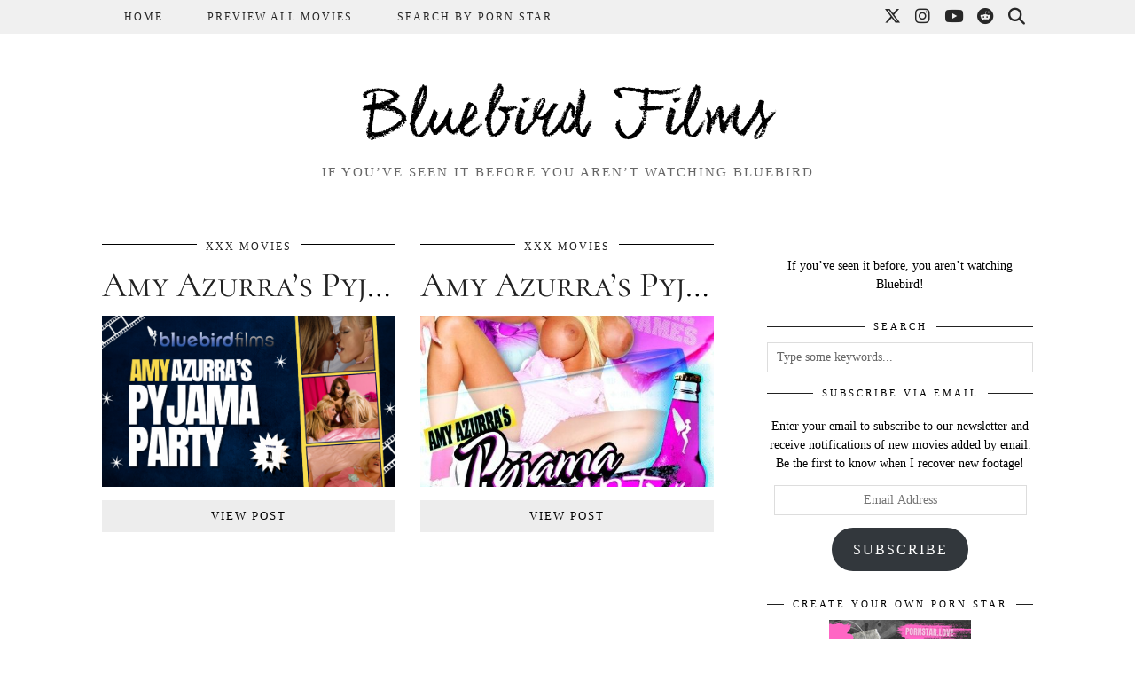

--- FILE ---
content_type: text/css
request_url: https://bluebirdxxx.com/wp-content/cache/wpfc-minified/kyk5juee/9psml.css
body_size: 16019
content:
article,aside,details,figcaption,figure,footer,header,hgroup,main,nav,section,summary{display:block}audio,canvas,video{display:inline-block}audio:not([controls]){display:none;height:0}[hidden],template{display:none}html{font-family:sans-serif;-ms-text-size-adjust:100%;-webkit-text-size-adjust:100%}body{margin:0}a{background:transparent}a:focus{outline:thin dotted}h1{font-size:2em;margin:.67em 0}abbr[title]{border-bottom:1px dotted}b,strong{font-weight:700}dfn{font-style:italic}hr{-moz-box-sizing:content-box;box-sizing:content-box;height:0}code,kbd,pre,samp{font-family:monospace,serif;font-size:1em}pre{white-space:pre-wrap}q{quotes:"\201C" "\201D" "\2018" "\2019"}small{font-size:80%}sub,sup{font-size:75%;line-height:0;position:relative;vertical-align:baseline}sup{top:-.5em}sub{bottom:-.25em}img{border:0}svg:not(:root){overflow:hidden}figure{margin:0}fieldset{border:1px solid silver;margin:0 2px;padding:.35em .625em .75em}legend{border:0;padding:0}button,input,select,textarea{font-family:inherit;font-size:100%;margin:0}button,input{line-height:normal}button,select{text-transform:none}button,html input[type="button"],input[type="reset"],input[type="submit"]{-webkit-appearance:button;cursor:pointer}button[disabled],html input[disabled]{cursor:default}input[type="checkbox"],input[type="radio"]{box-sizing:border-box;padding:0}input[type="search"]{-moz-box-sizing:content-box;-webkit-box-sizing:content-box;box-sizing:content-box}input[type="search"]::-webkit-search-cancel-button,input[type="search"]::-webkit-search-decoration{-webkit-appearance:none}button::-moz-focus-inner,input::-moz-focus-inner{border:0;padding:0}textarea{overflow:auto;vertical-align:top}table{border-collapse:collapse;border-spacing:0}html{overflow-x:hidden}*,:before,:after{-webkit-box-sizing:border-box;-moz-box-sizing:border-box;box-sizing:border-box}
embed, iframe, object{max-width:100%;}
body{color:#000;font-size:13px;font-family:Georgia, serif;font-weight:400;line-height:1.7;background:#fff;}
h1, h2, h3, h4, h5, h6{color:#000;font-family:Playfair Display SC, serif;font-weight:400 !important;text-transform:uppercase;letter-spacing:1px;}
h1{font-size:26px}
h2{font-size:21px}
h3{font-size:18px}
h4{font-size:17px}
h5{font-size:16px}
h6{font-size:15px}
.entry-content h2,.entry-content h3,.entry-content h4,.entry-content h5,.entry-content h6{text-align:left;line-height:1.2;}
blockquote p{color:#222;font-family:Georgia, serif;font-style:italic;font-size:150%;line-height:1.5;}
blockquote cite{margin-top:10px;display:block;color:#384750;font-size:14px;font-weight:400;}
pre {
background: #f7f7f7;
border-radius: 0;
border: 2px solid #e2e2e2;
} a{text-decoration:none;color:#000;-webkit-transition:color .2s linear;-moz-transition:color .2s linear;-ms-transition:color .2s linear;-o-transition:color .2s linear;transition:color .2s linear;}
a:hover, a:focus{color:#999;outline:none;text-decoration:none;}
cite{font-style:normal;}
.screen-reader-text{clip:rect(1px, 1px, 1px, 1px);position:absolute !important;height:1px;width:1px;overflow:hidden;}
.date-bar{height:3px;}
.date-bar-white-bg{background:#fff;padding:0 10px;position:relative;top:-8px;}
.date-bar-white-bg > span::after{content:" / ";}
.date-bar-white-bg > span:last-child::after{content:"";}
ul, ol{margin-top:0;padding-left:15px;margin-bottom:1em;}
ol{padding-left:20px;}
ul ul, ol ul, ul ol, ol ol{margin-left:15px;margin-bottom:0;}
dl{margin-bottom:1em;}
dt, dd{line-height:1.428571429;}
dt{font-weight:bold;}
dd{margin-left:0;margin-bottom:.5em;}
code, kbd, pre, samp{font-family:Monaco, Menlo, Consolas, "Courier New", monospace;}
code{padding:2px 4px;font-size:90%;color:#c7254e;background-color:#f9f2f4;white-space:nowrap;border-radius:4px;}
pre{display:block;padding:9.5px;margin:0 0 10px;font-size:13px;line-height:1.428571429;word-break:break-all;word-wrap:break-word;color:#333;background-color:#f5f5f5;border:1px solid #ccc;border-radius:4px;}
pre code{padding:0;font-size:inherit;color:inherit;white-space:pre-wrap;background-color:transparent;border-radius:0;}
table{width:100%;max-width:100%;margin-bottom:1.5em;background-color:transparent;border:1px solid #ddd;}
th{text-align:left;}
table > thead > tr > th, table > tbody > tr > th, table > tfoot > tr > th, table > thead > tr > td, table > tbody > tr > td, table > tfoot > tr > td{padding:8px;line-height:1.428571429;vertical-align:top;border:1px solid #dddddd;}
table > thead > tr > th{vertical-align:bottom;border-bottom-width:2px;}
table > tbody + tbody{border-top:2px solid #dddddd;}
table table{background-color:#ffffff;}
table col[class*="col-"]{float:none;display:table-column;}
table td[class*="col-"],
table th[class*="col-"]{float:none;display:table-cell;}
.tr-caption-container{border:0;}
.alignleft{float:left;display:inline;margin:0 1.5em 1.5em 0;}
.alignright{float:right;display:inline;margin:0 0 1.5em 1.5em;}
.aligncenter{clear:both;display:block;margin:0 auto;}
.clearfix:after{content:".";display:block;height:0;clear:both;visibility:hidden;}
.clearfix{display:inline-block;}
* html .clearfix{height:1%;}
*:first-child+html .clearfix{min-height:1px;}
.clearfix{display:block;}
.clear{clear:both;}
fieldset{padding:0;margin:0;border:0;}
legend{display:block;width:100%;padding:0;margin-bottom:20px;font-size:21px;line-height:inherit;color:#333333;border:0;border-bottom:1px solid #e5e5e5;}
label{display:inline-block;margin-bottom:5px;font-weight:bold;}
input[type="search"]{-webkit-box-sizing:border-box;-moz-box-sizing:border-box;box-sizing:border-box;}
input[type="radio"],
input[type="checkbox"]{margin:4px 0 0;margin-top:1px \9;line-height:normal;}
input[type="file"]{display:block;}
select[multiple],
select[size]{height:auto;}
select optgroup{font-size:inherit;font-style:inherit;font-family:inherit;}
input[type="file"]:focus,
input[type="radio"]:focus,
input[type="checkbox"]:focus{outline:thin dotted #333;outline:5px auto -webkit-focus-ring-color;outline-offset:-2px;}
input[type="number"]::-webkit-outer-spin-button,
input[type="number"]::-webkit-inner-spin-button{height:auto;}
output{display:block;padding-top:7px;font-size:14px;line-height:1.428571429;color:#555555;vertical-align:middle;}
select, textarea, input[type="text"],
input[type="password"],
input[type="datetime"],
input[type="datetime-local"],
input[type="date"],
input[type="month"],
input[type="time"],
input[type="week"],
input[type="number"],
input[type="email"],
input[type="url"],
input[type="search"],
input[type="tel"],
input[type="color"],
.form-control{display:inline-block;width:100%;height:34px;margin:0;padding:6px 10px;color:#333;font-size:14px;line-height:1.428571429;vertical-align:middle;background:none;background-image:none;border:1px solid #dddddd;border-radius:0;-webkit-box-shadow:none;-moz-box-shadow:none;box-shadow:none;-webkit-transition:border-color ease-in-out .15s, box-shadow ease-in-out .15s;-moz-transition:border-color ease-in-out .15s, box-shadow ease-in-out .15s;transition:border-color ease-in-out .15s, box-shadow ease-in-out .15s;}
select:focus, textarea:focus, input[type="text"]:focus,
input[type="password"]:focus,
input[type="datetime"]:focus,
input[type="datetime-local"]:focus,
input[type="date"]:focus,
input[type="month"]:focus,
input[type="time"]:focus,
input[type="week"]:focus,
input[type="number"]:focus,
input[type="email"]:focus,
input[type="url"]:focus,
input[type="search"]:focus,
input[type="tel"]:focus,
input[type="color"]:focus,
.form-control:focus{outline:0;border-color:#eee;-webkit-box-shadow:none;-moz-box-shadow:none;box-shadow:none;}
.form-control:-moz-placeholder{color:#666666;}
.form-control::-moz-placeholder{color:#666666;}
.form-control:-ms-input-placeholder{color:#666666;}
.form-control::-webkit-input-placeholder{color:#666666;}
.form-group{margin-bottom:15px;}
textarea, textarea.form-control{height:auto!important;}
.btn, button, input[type="button"],
input[type="reset"],
input[type="submit"]{display:inline-block;margin-bottom:0;font-weight:normal;text-align:center;vertical-align:middle;cursor:pointer;background-image:none;border:1px solid transparent;white-space:nowrap;padding:6px 12px;font-size:14px;line-height:1.428571429;border-radius:3px;-webkit-appearance:button;-webkit-user-select:none;-moz-user-select:none;-ms-user-select:none;-o-user-select:none;user-select:none;-webkit-transition:background-color .1s linear;-moz-transition:background-color .1s linear;-ms-transition:background-color .1s linear;-o-transition:background-color .1s linear;transition:background-color .1s linear;}
.btn:focus, button:focus, input[type="button"]:focus,
input[type="reset"]:focus,
input[type="submit"]:focus{outline:thin dotted #333;outline:5px auto -webkit-focus-ring-color;outline-offset:-2px;}
.btn:hover, .btn:focus, button:hover, button:focus, input[type="button"]:hover,
input[type="button"]:focus,
input[type="reset"]:hover,
input[type="reset"]:focus,
input[type="submit"]:hover,
input[type="submit"]:focus{color:#333333;text-decoration:none;}
.btn:active, button:active, input[type="button"]:active,
input[type="reset"]:active,
input[type="submit"]:active{outline:0;background-image:none;-webkit-box-shadow:inset 0 3px 5px rgba(0, 0, 0, .125);-moz-box-shadow:inset 0 3px 5px rgba(0, 0, 0, .125);box-shadow:inset 0 3px 5px rgba(0, 0, 0, .125);}
.help-block{display:block;margin-top:5px;margin-bottom:10px;color:#737373;}
.btn, button, input[type="button"],
input[type="reset"],
input[type="submit"]{padding:10px 15px;color:#fff;font-size:10px;font-weight:400;font-family:Times New Roman, sans-serif;text-transform:uppercase;text-decoration:none;letter-spacing:2px;border-radius:0;background:#111;}
input[type="reset"]{color:#333;background:#eee;}
.btn:hover, .btn:focus, button:hover, button:focus, input[type="button"]:hover,
input[type="button"]:focus,
input[type="submit"]:hover,
input[type="submit"]:focus{color:#fff;}
input[type="reset"]:hover,
input[type="reset"]:focus{color:#333;background:#e5e5e5;}
img.alignleft, .wp-caption.alignleft{margin:.5em 1.5em 1em 0;}
img.alignright, .wp-caption.alignright{margin:.5em 0 1em 1.5em;}
img.aligncenter, .wp-caption.aligncenter{margin:.5em auto;}
@media only screen and (max-width: 719px) {
img.alignleft, img.alignright, .wp-caption.alignleft, .wp-caption.alignright{float:none;margin:10px 0;}
}
.page-content img, .entry-content img, .page-content img,
.entry-summary img, .comment-content img, .site-sidebar img{max-width:100%;height:auto;}
img[class*="align"],
img[class*="wp-image-"],
img[class*="attachment-"]{height:auto;}
.page-content img.wp-smiley, .entry-content img.wp-smiley, .comment-content img.wp-smiley{margin-bottom:0;margin-top:0;padding:0;border:none;}
.wp-caption{max-width:100%;}
.wp-caption img[class*="wp-image-"]{display:block;margin:0 auto;}
.wp-caption-text{font-size:15px;font-style:italic;text-align:center;}
.wp-caption .wp-caption-text{margin:.6em 0 0;}
.site-content .gallery{margin-bottom:1.5em;}
.gallery-caption{}
.site-content .gallery a img{border:none;height:auto;max-width:90%;}
.site-content .gallery dd{margin:0;}
.entry-attachment .attachment{margin:0 0 1.5em;}
.attachment-thumbnail{border-color:#f7f7f7!important;}
.search-form{position:relative;}
.search-form .form-group{margin:0;}
.search-form .form-submit{top:0;right:0;position:absolute;}
.search-form .pipdigicons-search{font-size:18px;line-height:1;}
.container{max-width:1080px;position:relative;margin-right:auto;margin-left:auto;padding-left:15px;padding-right:15px;background:#fff;}
.site-footer .container{background:transparent;}
.container:before, .container:after{content:" ";display:table;}
.container:after{clear:both;}
.row{margin-left:-15px;margin-right:-15px;}
.row:before, .row:after{content:" ";display:table;}
.row:after{clear:both;}
.col-xs-1, .col-sm-1, .col-md-1, .col-lg-1, .col-xs-2, .col-sm-2, .col-md-2, .col-lg-2, .col-xs-3, .col-sm-3, .col-md-3, .col-lg-3, .col-xs-4, .col-sm-4, .col-md-4, .col-lg-4, .col-xs-5, .col-sm-5, .col-md-5, .col-lg-5, .col-xs-6, .col-sm-6, .col-md-6, .col-lg-6, .col-xs-7, .col-sm-7, .col-md-7, .col-lg-7, .col-xs-8, .col-sm-8, .col-md-8, .col-lg-8, .col-xs-9, .col-sm-9, .col-md-9, .col-lg-9, .col-xs-10, .col-sm-10, .col-md-10, .col-lg-10, .col-xs-11, .col-sm-11, .col-md-11, .col-lg-11, .col-xs-12, .col-sm-12, .col-md-12, .col-lg-12{position:relative;min-height:1px;padding-left:15px;padding-right:15px;}
.col-xs-1, .col-xs-2, .col-xs-3, .col-xs-4, .col-xs-5, .col-xs-6, .col-xs-7, .col-xs-8, .col-xs-9, .col-xs-10, .col-xs-11{float:left;}
.col-xs-12{width:100%;}
.col-xs-11{width:91.66666666666666%;}
.col-xs-10{width:83.33333333333334%;}
.col-xs-9{width:75%;}
.col-xs-8{width:66.66666666666666%;}
.col-xs-7{width:58.333333333333336%;}
.col-xs-6{width:50%;}
.col-xs-5{width:41.66666666666667%;}
.col-xs-4{width:33.33333333333333%;}
.col-xs-3{width:25%;}
.col-xs-2{width:16.666666666666664%;}
.col-xs-1{width:8.333333333333332%;}
.col-xs-pull-12{right:100%;}
.col-xs-pull-11{right:91.66666666666666%;}
.col-xs-pull-10{right:83.33333333333334%;}
.col-xs-pull-9{right:75%;}
.col-xs-pull-8{right:66.66666666666666%;}
.col-xs-pull-7{right:58.333333333333336%;}
.col-xs-pull-6{right:50%;}
.col-xs-pull-5{right:41.66666666666667%;}
.col-xs-pull-4{right:33.33333333333333%;}
.col-xs-pull-3{right:25%;}
.col-xs-pull-2{right:16.666666666666664%;}
.col-xs-pull-1{right:8.333333333333332%;}
.col-xs-pull-0{right:0%;}
.col-xs-push-12{left:100%;}
.col-xs-push-11{left:91.66666666666666%;}
.col-xs-push-10{left:83.33333333333334%;}
.col-xs-push-9{left:75%;}
.col-xs-push-8{left:66.66666666666666%;}
.col-xs-push-7{left:58.333333333333336%;}
.col-xs-push-6{left:50%;}
.col-xs-push-5{left:41.66666666666667%;}
.col-xs-push-4{left:33.33333333333333%;}
.col-xs-push-3{left:25%;}
.col-xs-push-2{left:16.666666666666664%;}
.col-xs-push-1{left:8.333333333333332%;}
.col-xs-push-0{left:0%;}
.col-xs-offset-12{margin-left:100%;}
.col-xs-offset-11{margin-left:91.66666666666666%;}
.col-xs-offset-10{margin-left:83.33333333333334%;}
.col-xs-offset-9{margin-left:75%;}
.col-xs-offset-8{margin-left:66.66666666666666%;}
.col-xs-offset-7{margin-left:58.333333333333336%;}
.col-xs-offset-6{margin-left:50%;}
.col-xs-offset-5{margin-left:41.66666666666667%;}
.col-xs-offset-4{margin-left:33.33333333333333%;}
.col-xs-offset-3{margin-left:25%;}
.col-xs-offset-2{margin-left:16.666666666666664%;}
.col-xs-offset-1{margin-left:8.333333333333332%;}
.col-xs-offset-0{margin-left:0%;}
@media(min-width:810px){
.col-sm-1, .col-sm-2, .col-sm-3, .col-sm-4, .col-sm-5, .col-sm-6, .col-sm-7, .col-sm-8, .col-sm-9, .col-sm-10, .col-sm-11{float:left;}
.col-sm-12{width:100%;}
.col-sm-11{width:91.66666666666666%;}
.col-sm-10{width:83.33333333333334%;}
.col-sm-9{width:75%;}
.col-sm-8{width:66.66666666666666%;}
.col-sm-7{width:58.333333333333336%;}
.col-sm-6{width:50%;}
.col-sm-5{width:41.66666666666667%;}
.col-sm-4{width:33.33333333333333%;}
.col-sm-3{width:25%;}
.col-sm-2{width:16.666666666666664%;}
.col-sm-1{width:8.333333333333332%;}
.col-sm-pull-12{right:100%;}
.col-sm-pull-11{right:91.66666666666666%;}
.col-sm-pull-10{right:83.33333333333334%;}
.col-sm-pull-9{right:75%;}
.col-sm-pull-8{right:66.66666666666666%;}
.col-sm-pull-7{right:58.333333333333336%;}
.col-sm-pull-6{right:50%;}
.col-sm-pull-5{right:41.66666666666667%;}
.col-sm-pull-4{right:33.33333333333333%;}
.col-sm-pull-3{right:25%;}
.col-sm-pull-2{right:16.666666666666664%;}
.col-sm-pull-1{right:8.333333333333332%;}
.col-sm-pull-0{right:0%;}
.col-sm-push-12{left:100%;}
.col-sm-push-11{left:91.66666666666666%;}
.col-sm-push-10{left:83.33333333333334%;}
.col-sm-push-9{left:75%;}
.col-sm-push-8{left:66.66666666666666%;}
.col-sm-push-7{left:58.333333333333336%;}
.col-sm-push-6{left:50%;}
.col-sm-push-5{left:41.66666666666667%;}
.col-sm-push-4{left:33.33333333333333%;}
.col-sm-push-3{left:25%;}
.col-sm-push-2{left:16.666666666666664%;}
.col-sm-push-1{left:8.333333333333332%;}
.col-sm-push-0{left:0%;}
.col-sm-offset-12{margin-left:100%;}
.col-sm-offset-11{margin-left:91.66666666666666%;}
.col-sm-offset-10{margin-left:83.33333333333334%;}
.col-sm-offset-9{margin-left:75%;}
.col-sm-offset-8{margin-left:66.66666666666666%;}
.col-sm-offset-7{margin-left:58.333333333333336%;}
.col-sm-offset-6{margin-left:50%;}
.col-sm-offset-5{margin-left:41.66666666666667%;}
.col-sm-offset-4{margin-left:33.33333333333333%;}
.col-sm-offset-3{margin-left:25%;}
.col-sm-offset-2{margin-left:16.666666666666664%;}
.col-sm-offset-1{margin-left:8.333333333333332%;}
.col-sm-offset-0{margin-left:0%;}
}
@media(min-width:992px){
.col-md-1, .col-md-2, .col-md-3, .col-md-4, .col-md-5, .col-md-6, .col-md-7, .col-md-8, .col-md-9, .col-md-10, .col-md-11{float:left;}
.col-md-12{width:100%;}
.col-md-11{width:91.66666666666666%;}
.col-md-10{width:83.33333333333334%;}
.col-md-9{width:75%;}
.col-md-8{width:68%;}
.col-md-7{width:58.333333333333336%;}
.col-md-6{width:50%;}
.col-md-5{width:41.66666666666667%;}
.col-md-4{width:32%;}
.col-md-3{width:25%;}
.col-md-2{width:16.666666666666664%;}
.col-md-1{width:8.333333333333332%;}
.col-md-pull-12{right:100%;}
.col-md-pull-11{right:91.66666666666666%;}
.col-md-pull-10{right:83.33333333333334%;}
.col-md-pull-9{right:75%;}
.col-md-pull-8{right:66.66666666666666%;}
.col-md-pull-7{right:58.333333333333336%;}
.col-md-pull-6{right:50%;}
.col-md-pull-5{right:41.66666666666667%;}
.col-md-pull-4{right:33.33333333333333%;}
.col-md-pull-3{right:25%;}
.col-md-pull-2{right:16.666666666666664%;}
.col-md-pull-1{right:8.333333333333332%;}
.col-md-pull-0{right:0%;}
.col-md-push-12{left:100%;}
.col-md-push-11{left:91.66666666666666%;}
.col-md-push-10{left:83.33333333333334%;}
.col-md-push-9{left:75%;}
.col-md-push-8{left:66.66666666666666%;}
.col-md-push-7{left:58.333333333333336%;}
.col-md-push-6{left:50%;}
.col-md-push-5{left:41.66666666666667%;}
.col-md-push-4{left:33.33333333333333%;}
.col-md-push-3{left:25%;}
.col-md-push-2{left:16.666666666666664%;}
.col-md-push-1{left:8.333333333333332%;}
.col-md-push-0{left:0%;}
.col-md-offset-12{margin-left:100%;}
.col-md-offset-11{margin-left:91.66666666666666%;}
.col-md-offset-10{margin-left:83.33333333333334%;}
.col-md-offset-9{margin-left:75%;}
.col-md-offset-8{margin-left:66.66666666666666%;}
.col-md-offset-7{margin-left:58.333333333333336%;}
.col-md-offset-6{margin-left:50%;}
.col-md-offset-5{margin-left:41.66666666666667%;}
.col-md-offset-4{margin-left:33.33333333333333%;}
.col-md-offset-3{margin-left:25%;}
.col-md-offset-2{margin-left:16.666666666666664%;}
.col-md-offset-1{margin-left:8.333333333333332%;}
.col-md-offset-0{margin-left:0%;}
}
@media(min-width:1200px){
.col-lg-1, .col-lg-2, .col-lg-3, .col-lg-4, .col-lg-5, .col-lg-6, .col-lg-7, .col-lg-8, .col-lg-9, .col-lg-10, .col-lg-11{float:left;}
.col-lg-12{width:100%;}
.col-lg-11{width:91.66666666666666%;}
.col-lg-10{width:83.33333333333334%;}
.col-lg-9{width:75%;}
.col-lg-8{width:66.66666666666666%;}
.col-lg-7{width:58.333333333333336%;}
.col-lg-6{width:50%;}
.col-lg-5{width:41.66666666666667%;}
.col-lg-4{width:33.33333333333333%;}
.col-lg-3{width:25%;}
.col-lg-2{width:16.666666666666664%;}
.col-lg-1{width:8.333333333333332%;}
.col-lg-pull-12{right:100%;}
.col-lg-pull-11{right:91.66666666666666%;}
.col-lg-pull-10{right:83.33333333333334%;}
.col-lg-pull-9{right:75%;}
.col-lg-pull-8{right:66.66666666666666%;}
.col-lg-pull-7{right:58.333333333333336%;}
.col-lg-pull-6{right:50%;}
.col-lg-pull-5{right:41.66666666666667%;}
.col-lg-pull-4{right:33.33333333333333%;}
.col-lg-pull-3{right:25%;}
.col-lg-pull-2{right:16.666666666666664%;}
.col-lg-pull-1{right:8.333333333333332%;}
.col-lg-pull-0{right:0%;}
.col-lg-push-12{left:100%;}
.col-lg-push-11{left:91.66666666666666%;}
.col-lg-push-10{left:83.33333333333334%;}
.col-lg-push-9{left:75%;}
.col-lg-push-8{left:66.66666666666666%;}
.col-lg-push-7{left:58.333333333333336%;}
.col-lg-push-6{left:50%;}
.col-lg-push-5{left:41.66666666666667%;}
.col-lg-push-4{left:33.33333333333333%;}
.col-lg-push-3{left:25%;}
.col-lg-push-2{left:16.666666666666664%;}
.col-lg-push-1{left:8.333333333333332%;}
.col-lg-push-0{left:0%;}
.col-lg-offset-12{margin-left:100%;}
.col-lg-offset-11{margin-left:91.66666666666666%;}
.col-lg-offset-10{margin-left:83.33333333333334%;}
.col-lg-offset-9{margin-left:75%;}
.col-lg-offset-8{margin-left:66.66666666666666%;}
.col-lg-offset-7{margin-left:58.333333333333336%;}
.col-lg-offset-6{margin-left:50%;}
.col-lg-offset-5{margin-left:41.66666666666667%;}
.col-lg-offset-4{margin-left:33.33333333333333%;}
.col-lg-offset-3{margin-left:25%;}
.col-lg-offset-2{margin-left:16.666666666666664%;}
.col-lg-offset-1{margin-left:8.333333333333332%;}
.col-lg-offset-0{margin-left:0%;}
} .site-menu{position:relative;z-index:99;}
.menu-text{display:none;float:right;padding:13px 20px;font-size:16px;line-height:24px;}
.menu-bar ul{margin:0;padding:0;font-size:0;list-style:none;}
.menu-bar ul li{position:relative;}
.menu-bar ul li a{display:block;text-decoration:none;line-height:38px;-moz-transition:all 0.25s ease-out;-webkit-transition:all 0.25s ease-out;transition:all 0.25s ease-out;font-size:12px;font-weight:400;font-family:Times New Roman, serif;text-transform:uppercase;letter-spacing:2px;padding:0 25px;color:#000;}
.menu-bar{height:auto;text-align:center;}
.menu-bar ul ul{opacity:0;visibility:hidden;-moz-transition:all 0.17s ease-out;-webkit-transition:all 0.17s ease-out;transition:all 0.17s ease-out;position:absolute;top:38px;width:auto;background:#eee;border:none;text-align:left;min-width:150px;}
.menu-bar ul ul ul{position:absolute;top:0;left:100%;}
.menu-bar ul li:hover > ul{opacity:1;visibility:visible;}
.menu-bar > ul > li{display:inline-block;}
.menu-bar ul ul li{display:block;padding:0;border-right:none;}
.menu-bar ul ul li > a:hover, .menu-bar ul ul li:hover > a{color:#999;}
.menu-bar ul li ul a{line-height:1.5;padding:5px 25px;min-width:170px;}
.stickybar{position:fixed;top:0;left:0;width:100%;z-index:5000;opacity:.94;}
.sticky-nudge{margin-top:30px;}
.menu-bar ul li a:hover{color:#999;}
.slicknav_btn{font-size:28px;position:relative;display:block;vertical-align:middle;float:right;padding:5px 5px 7px;line-height:1.125em;}
.slicknav_menu{*zoom:1;}
.slicknav_menu .slicknav_menutxt{display:block;line-height:1.188em;float:left;}
.slicknav_menu .slicknav_icon{float:left;margin:0.188em 0 0 0.438em;}
.slicknav_menu .slicknav_no-text{margin:0;}
.slicknav_menu .slicknav_icon-bar{display:block;width:1.125em;height:0.125em;}
.slicknav_menu:before{content:" ";display:table;}
.slicknav_menu:after{content:" ";display:table;clear:both;}
.slicknav_nav{clear:both;}
.slicknav_nav ul{display:block;}
.slicknav_nav li{display:block;}
.slicknav_nav .slicknav_arrow{font-size:0.8em;margin:0 0 0 0.4em;}
.slicknav_nav .slicknav_item{cursor:pointer;}
.slicknav_nav .slicknav_item a{display:inline;}
.slicknav_nav .slicknav_row{display:block;}
.slicknav_nav a{display:block;}
.slicknav_nav .slicknav_parent-link a{display:inline;}
.slicknav_brand{float:left;}
.slicknav_menu{font-family:Times New Roman, sans-serif;font-size:14px;text-transform:uppercase;letter-spacing:1px;box-sizing:border-box;background:#eee;opacity:.85;padding:3px;position:fixed;top:0;left:0;right:0;z-index:1000;}
.slicknav_menu *{box-sizing:border-box;}
.slicknav_menu .slicknav_menutxt{color:#000;}
.slicknav_menu .slicknav_icon-bar{display:none;}
.slicknav_nav{color:#fff;margin:0;padding:0;font-size:0.875em;list-style:none;overflow:hidden;}
.slicknav_nav ul{list-style:none;overflow:hidden;padding:0;margin:0 0 0 20px;}
.slicknav_nav .slicknav_row{padding:0 5px;margin:2px;}
.slicknav_nav a{padding:2px 5px;margin:0 2px;text-decoration:none;color:#000;}
.slicknav_nav .slicknav_txtnode{margin-left:15px;}
.slicknav_nav .slicknav_item a{padding:0;margin:0;}
.slicknav_nav .slicknav_parent-link a{padding:0;margin:0;}
.slicknav_brand{color:#000;line-height:30px;padding:7px 5px;height:44px;}
.slicknav_brand a{margin:0 10px;color:#000;}
.slicknav_brand .pipdigicons{font-size:15px;}
.slicknav_menu{display:none;}
.site-top{background:#eee;position:fixed;top:0;width:100%;opacity:.85;z-index:500;transition:all 300ms ease;}
.site-top .container{background:transparent;}
.wpadminbar-nudge{min-height:32px;}
#scotch-panel{background:#111;color:#fff;text-align:center;}
#scotch-panel a{color:#fff;}
#scotch-panel a:hover{color:#999;}
#scotch-panel ul{list-style:none;padding:0;margin:0;text-align:center;}
#scotch-panel ul li a{display:block;width:100%;height:25px;line-height:25px;background:transparent;overflow:hidden;text-overflow:ellipsis;white-space:nowrap;}
#scotch-panel .btn{margin:8px;}
#scotch-panel h2, #scotch-panel h3, #scotch-panel h4, #scotch-panel h5, #scotch-panel h6{color:#fff;margin:15px 0 5px;}
h5{font-size:18px;}
#scotch-panel .form-control{background:transparent;border:0;color:#fff;text-align:center;}
#scotch-panel .form-control:placeholder{color:#fff;}
#scotch-panel .form-control::-moz-placeholder{color:#fff;}
#scotch-panel h6 .pipdigicons-search{font-size:14px;position:relative;top:-2px;left:-2px;}
#scotch-panel .toggle-search{display:block;margin:10px;}
.site-header{text-align:center;}
.site-header .container{padding-top:90px;padding-bottom:50px;}
.site-title{margin:0;font-size:68px;font-style:normal;font-family:coalza, serif;text-transform:none;letter-spacing:0;line-height:1;margin-top:10px;color:#000;}
.site-title img{margin:0 auto;display:block;max-width:100%;height:auto;}
.site-title a{color:#000;}
.site-title a:hover, .site-title a:focus{text-decoration:none;}
.site-description{color:#666;font-family:Times New Roman, serif;font-size:15px;font-weight:400;letter-spacing:2px;line-height:1.5;margin:15px auto 0;max-width:75%;text-align:center;text-transform:uppercase;}
#ad-area-1{padding:10px 0;}
#ad-area-2{padding:20px 0;}
.p_after_post_widget_section{padding-bottom:50px;}
.site-main .container{padding-top:20px;padding-bottom:50px;}
.hentry{margin-bottom:50px;}
.single .hentry, .page .hentry{margin-bottom:0;}
.show-author{display:none}
.entry-header{margin:0 0 15px;}
.entry-header .entry-meta{border-top:1px solid #000;}
.entry-title{margin:5px 0;font-size:26px;font-weight:400;line-height:1.2;text-align:center;letter-spacing:2px;-ms-word-wrap:break-word;word-wrap:break-word;}
.entry-title a{color:#222;}
.entry-title a:hover, .entry-title a:focus{color:#999;text-decoration:none;}
.entry-title a:visited{}
.entry-meta{color:#222;font-size:10px;letter-spacing:2px;text-transform:uppercase;font-family:Times New Roman, sans-serif;text-align:center;}
.entry-meta a{color:#222;}
.entry-meta a:hover, .entry-meta a:focus{color:#000;text-decoration:none;}
.entry-meta a:visited{}
.entry-footer{text-align:left;}
.entry-footer a{color:#222;}
.entry-footer a:hover{color:#999;}
.entry-footer .location{margin-top:10px;}
.entry-meta .pipdigicons{margin-right:5px;font-size:11px;color:#555;}
.entry-meta .byline, .entry-meta .posted-on, .entry-meta .cat-links, .entry-meta .tags-links, .entry-meta .bookmark-link{margin-right:15px;}
.entry-thumbnail{}
.entry-content{margin-bottom:10px;text-align:justify;}
.entry-summary{margin-bottom:15px;text-align:justify;}
.entry-content ul li, .entry-content ol li{margin-bottom:5px;}
.entry-content ul ul, .entry-content ol ol, .entry-content ul ol, .entry-content ol ul{margin-top:5px;}
.disclaimer-text{margin:10px 0;padding:5px 10px;background:#f8f8f8;border-radius:6px;line-height:1.5;color:#000;}
.disclaimer-text p{display:inline;}
.disclaimer-text a{color:#000;}
.mejs-container{margin-bottom:30px;}
.page-header{margin:16px 0 30px;border:none;}
.page-title{margin:0;padding:0 0 10px;font-weight:400;letter-spacing:2px;text-align:center;}
.taxonomy-description{margin:10px 0 0;font-size:14px;}
.taxonomy-description p:last-child{margin:0;}
.page-content .search-form{margin-bottom:30px;}
.page-links{margin-bottom:30px;}
.page-links a{margin:0 5px;padding:12px 15px;display:inline-block;color:#222;font-size:14px;font-weight:400;font-family:Times New Roman, sans-serif;text-transform:uppercase;text-decoration:none;letter-spacing:2px;line-height:1;background:#e2e2e2;}
.page-links a:first-child{margin-left:5px;}
.page-links a:hover, .page-links a:focus{color:#fff;background:#999;}
.site-main [class*="navigation"]{}
.site-main [class*="navigation"] .nav-previous{width:50%;float:left;}
.site-main [class*="navigation"] .nav-next{width:50%;float:right;text-align:right;}
.site-main [class*="navigation"] a{padding:12px;display:inline-block;color:#111;font-size:13px;font-weight:400;font-family:Times New Roman, sans-serif;text-transform:uppercase;text-decoration:none;letter-spacing:2px;line-height:1.2;background:#fff;transition:background-color 0.32s ease-out;-o-transition:background-color 0.32s ease-out;-moz-transition:background-color 0.32s ease-out;-webkit-transition:background-color 0.32s ease-out;}
.site-main [class*="navigation"] a:hover,
.site-main [class*="navigation"] a:focus{color:#333;background:#f2f2f2;}
.site-main .post-navigation{margin:30px 0 10px;border-top:1px solid #eee;border-bottom:1px solid #eee;}
.site-main .post-navigation a{padding:15px 0;display:inline-block;color:#999;font-size:12px;font-weight:400;font-family:Times New Roman, sans-serif;letter-spacing:1px;text-transform:uppercase;line-height:1.5;background:transparent;-moz-transition:all 0.25s ease-out;-webkit-transition:all 0.25s ease-out;transition:all 0.25s ease-out;}
.site-main .post-navigation a:hover, .site-main .post-navigation a:focus{color:#111;background:transparent;}
.site-main .post-navigation .meta-nav{display:block;margin-bottom:5px;color:#222;font-size:13px;font-weight:400;font-family:Times New Roman, sans-serif;text-transform:uppercase;text-decoration:none;letter-spacing:2px;line-height:1.2;}
.site-main .comment-navigation{margin-bottom:30px;}
.site-main .comment-navigation a{padding:15px;font-size:12px;}
.comments-title{margin:0 0 20px;line-height:1.2;padding-top:10px !important;}
.comment, .pingback{padding:20px 0;border-top:1px solid #ddd;}
.comment:first-child, .pingback:first-child{border:0;}
.comment-avatar{float:left;width:40px;height:40px;margin:0 15px 0 0;display:block;-webkit-border-radius:40px;-moz-border-radius:40px;border-radius:40px;}
.comment-body{}
.comment-meta{overflow:hidden;color:#444;font-size:11px;font-family:Times New Roman, sans-serif;line-height:1.5;text-transform:uppercase;letter-spacing:1px;}
.comment-meta a{color:#333;}
.comment-meta a:hover{color:#999;}
.comment-meta a:hover, .comment-meta a:focus{text-decoration:none;}
.comment-meta .pipdigicons{margin-right:5px;color:#c5c5c5;font-size:12px;}
.comment-author{display:block;color:#333;font-weight:400;text-transform:uppercase;letter-spacing:2px;}
.comment-footer .edit-link{margin-right:15px;}
.comment-content{margin:20px 0;}
.comment-reply{}
.comment-list{margin-top:-10px;margin-bottom:30px;padding:0;list-style:none;border-bottom:1px solid #ddd;}
.comment ul.children{margin:25px 0 -15px 55px;padding:0;list-style:none;}
.bypostauthor{}
.comment .comment-respond{margin-top:20px;}
.comment-reply-title{margin:0 0 20px;font-size:18px;line-height:1.2;}
a#cancel-comment-reply-link{margin-left:10px;}
a#cancel-comment-reply-link:hover,
a#cancel-comment-reply-link:focus{text-decoration:none;}
.comment-form-url, .comment-form-email, .comment-form-author{max-width:50%;}
.comment-form-comment textarea.form-control{min-height:150px;}
.no-comments, .logged-in-as, .comment-notes, .form-allowed-tags{font-size:14px;}
.form-allowed-tags code{margin:5px 0 0;display:block;color:#999;white-space:normal;background:none;}
.comment-subscription-form{margin:0;}
.comment-subscription-form label{margin-left:5px;font-size:12px;font-weight:400;vertical-align:text-bottom;}
.widget{margin-bottom:3px;}
.widget-title{color:#000;font:11px Times New Roman, serif;letter-spacing:3px;margin-bottom:5px;padding:0;text-align:center;text-transform:uppercase;border-top:1px solid #222;}
.widget-title span{background:#fff;padding:0 10px;position:relative;top:-7px;}
.widget img{max-width:100%;height:auto;}
.widget-title:first-child{margin-top:0;}
.widget_archive ul, .widget_categories ul, .widget_links ul, .widget_meta ul, .widget_rss ul, .widget_recent_comments ul, .widget_recent_entries ul, .widget_pages ul, .widget_nav_menu ul{margin:0;padding:0;list-style:none;}
.widget_archive ul li, .widget_categories ul li, .widget_links ul li, .widget_meta ul li, .widget_rss ul li, .widget_recent_comments ul li, .widget_recent_entries ul li, .widget_pages ul li, .widget_nav_menu ul li{padding:5px 0;}
.widget_archive ul li:last-child, .widget_categories ul li:last-child, .widget_links ul li:last-child, .widget_meta ul li:last-child, .widget_rss ul li:last-child, .widget_recent_comments ul li:last-child, .widget_recent_entries ul li:last-child, .widget_pages ul li:last-child, .widget_nav_menu ul li:last-child{padding-bottom:0;}
.widget select{width:100%;}
.widget_recent_entries .post-date{display:block;font-size:12px;}
.widget_rss .rss-date{margin-bottom:5px;display:block;color:#999;font-size:12px;}
.widget_rss li > cite{font-style:italic;font-weight:400;}
.widget_calendar caption{margin-bottom:10px;font-size:13px;font-weight:400;}
.site-sidebar{line-height:1.5;text-align:center;padding:0 0 0 30px;}
.site-sidebar a{}
.site-sidebar a:hover, .site-sidebar a:focus{}
.site-sidebar .widget{padding:10px 15px;}
.site-sidebar .widget:first-child{padding-top:0;margin-top:0}
.site-sidebar ul{padding:0;}
.site-sidebar ul li{list-style:none;}
.socialz{text-align:center;}
.socialz a{color:#000;font-size:22px;margin:0 8px;-webkit-transition:all 0.25s ease-out;-moz-transition:all 0.25s ease-out;-ms-transition:all 0.25s ease-out;-o-transition:all 0.25s ease-out;transition:all 0.25s ease-out;}
.socialz a:hover, #p3_social_sidebar a:hover{color:#999;}
.top-socialz{float:right !important;right:0;margin:0 !important;}
.top-socialz a{display:inline-block !important;font-size:13px !important;margin:0 7px;padding:0 !important;}
.pipdig_widget_profile{padding-top:0;}
.pipdig-widget-profile-circle{-webkit-border-radius:50%;-moz-border-radius:50%;border-radius:50%;}
.pipdig-post-sig h6{text-align:center;margin-bottom:3px;}
.pipdig-post-sig.socialz a{font-size:20px;margin:0 7px;}
.slideshow-window{background:none !important;border:0 !important;}
.site-extra{line-height:1.6;}
.site-extra .container{padding-top:40px;padding-bottom:30px;}
.site-extra a{}
.site-extra a:hover, .site-extra a:focus{color:#999;}
.site-extra .widget{text-align:center;margin-bottom:20px;}
.site-extra .widget-area{margin-top:15px;}
.site-footer{color:#000;font:10px Montserrat, sans-serif;letter-spacing:2px;text-transform:uppercase;line-height:1.2;background:#eee;}
.site-footer .container{padding:15px;}
.site-footer a{color:#000;}
.site-footer a:hover, .site-footer a:focus{color:#999;}
.site-info{text-align:left;}
.site-credit{text-align:right;}
.posted-on{background:#fff;padding:0 10px;position:relative;top:-6px;margin-right:0 !important;}
.byline,.comments-link,.posted-on .pipdigicons{display:none;}
.comment-date{font-size:10px;letter-spacing:1px;text-transform:uppercase;}
label{font-weight:normal;}
#subscribe-submit > input{height:30px;padding:5px;}
#back-top{background:transparent;line-height:100%;display:inline-block;position:fixed;right:40px;bottom:38px;z-index:1002;}
#back-top .pipdigicons{font-size:35px;}
#back-top a{color:#000;transition:all 0.25s ease-out;-moz-transition:all 0.25s ease-out;-webkit-transition:all 0.25s ease-out;padding:5px;display:block;}
#back-top a:hover{color:#ccc}
#back-top a:focus{color:#f7f7f7;}
.menu-titlez{display:none;}
.menu-titlez{position:absolute;top:12px;font:400 13px Montserrat, sans-serif;letter-spacing:2px;text-transform:uppercase;}
.menu-titlez, .menu-titlez a{color:#fff;}
.menu-titlez-socialz a{margin:0 8px;font-size:20px;}
#fsb-social-bar{border:0 !important}
.commentz{float:right;font-size:11px;}
.sharez{letter-spacing:2px;font-family:Montserrat,sans-serif;text-transform:uppercase;}
.addthis_toolbox a{display:inline-block!important;}
.addthis_toolbox{float:left;font-size:11px;}
.addthis_toolbox .pipdigicons{font-size:15px;margin:0 5px;color:#222;transition:all 0.25s ease-out;-moz-transition:all 0.25s ease-out;-webkit-transition:all 0.25s ease-out;}
.addthis_toolbox .pipdigicons:hover{color:#aaa}
.single .addthis_toolbox{float:none;margin-bottom:15px;}
.woocommerce .addthis_toolbox{float:none;margin-top:15px;}
#top-features{margin-bottom:40px;}
#trendingz{padding-bottom:0;padding-top:0;text-align:center;}
#trendingz ul{padding:0;margin:0;}
#trendingz ul li{display:inline-block;width:49%;margin:0;list-style:none;text-align:center;overflow:hidden;vertical-align:top;position:relative;}
#trendingz img{max-width:100%;height:auto;}
.trending-thumb{display:block;height:150px;margin-bottom:3px;overflow:hidden;width:100%;}
#trendingz a{color:#fff;transition:all 0.25s ease-out;-moz-transition:all 0.25s ease-out;-webkit-transition:all 0.25s ease-out;}
#trendingz a:hover{opacity:.74;}
#trendingz h5{margin:0;padding:6px 4px;font:11px Playfair Display SC, serif;letter-spacing:1px;text-transform:uppercase;position:absolute;bottom:20px;display:block;text-align:center;width:100%;color:#fff;background:#000;opacity:.8;}
.venture-slider-title, #trendingz h2{border-top:1px solid #000;display:block;font-size:15px;text-align:center;margin:0;}
.venture-slider-title span, #trendingz h2 span{background:#fff;padding:0 14px;position:relative;top:-13px;}
#p3_feature_header .widget-title{border-top:1px solid #000;display:block;text-align:center;margin:0;font:16px Playfair Display SC, serif;font-style:italic;background:none;color:#000;letter-spacing:0;text-transform:none;margin:0;padding:0;}
#p3_feature_header .widget-title:after{border:0;}
#p3_feature_header .widget-title span{background:#fff;padding:0 14px;position:relative;top:-10px;}
.wpp-list{list-style:outside none none;padding:0;margin:0;}
.wpp-thumbnail{margin:0 0 3px !important;float:none;}
.wpp-post-title{font:14px Playfair Display SC, serif;text-transform:uppercase;letter-spacing:0;}
.wpp-list li{margin-bottom:20px;}
.jp-relatedposts-post-img{max-width:100%;height:auto}
#pipdig-related-posts ul{padding:0;margin:0;text-align:center;}
#pipdig-related-posts h3{text-align:center;margin:25px 0 10px;}
#pipdig-related-posts li{width:24%;display:inline-block;list-style:none;margin:0;padding:0;overflow:hidden;vertical-align:top;height:150px;}
.pipdig-related-thumb{height:100px;overflow:hidden;background-size:cover;background-repeat:no-repeat;background-position:center;-moz-transition:all 0.25s ease-out;-webkit-transition:all 0.25s ease-out;transition:all 0.25s ease-out;}
.pipdig-related-thumb:hover{opacity:.7}
.pipdig-related-thumb a{display:block;height:100%;width:100%;}
.pipdig-related-title{margin:5px auto 0;text-align:center !important;width:94%;letter-spacing:0;line-height:13px;}
.pipdig-related-title a{font-size:13px;color:#222 !important;font-weight:400 !important;}
.more-link{color:#000;background:#ededed;display:block;font:13px Times New Roman, sans-serif;font-weight:400 !important;letter-spacing:2px;padding:10px 0;text-transform:uppercase;margin:10px auto;text-align:center;position:relative;top:5px;transition:all 0.25s ease-out;-moz-transition:all 0.25s ease-out;-webkit-transition:all 0.25s ease-out;}
.more-link:hover{background:#f4f4f4;color:#000;}
.textalign-center{text-align:center;}
#subscribe-email input{text-align:center}
#jetpack_remote_comment{width:99% !important}
.widget-title label{margin:0;}
.cat-item{list-style:none;}
#pipdig_full_width_slider{margin-bottom:10px;}
.cycle-slideshow{width:100%;height:420px;display:block;text-align:center;z-index:0;overflow:hidden;margin:0;position:relative;-webkit-backface-visibility:inherit;margin-bottom:30px;}
.cycle-default{height:0;-moz-transition:all 0.6s ease-out;-webkit-transition:all 0.6s ease-out;transition:all 0.6s ease-out;-webkit-backface-visibility:inherit;}
.bring-the-search{height:250px}
.cycle-default .slide-title{position:relative;top:30%;}
.cycle-slideshow ul{width:100%;height:100%;padding:0;-webkit-backface-visibility:inherit;}
.cycle-slideshow li{width:100%;height:100%;margin:0;padding:0;}
.cycle-prev,.cycle-next{-moz-transition:all 0.25s ease-out;-webkit-transition:all 0.25s ease-out;transition:all 0.25s ease-out;position:absolute;top:0;width:11%;opacity:0;filter:alpha(opacity=92);z-index:800;height:100%;cursor:pointer}
.slide-inside{display:table;vertical-align:middle;height:100%;padding:0;width:100%;background:transparent;transition:all .25s ease-out;-o-transition:all .25s ease-out;-moz-transition:all .25s ease-out;-webkit-transition:all .25s ease-out}
.slide-inside:hover{background:rgba(255,255,255,0.1)}
.slide-title{display:table-cell;vertical-align:middle}
.slide-h2{font:25px Playfair Display SC, sans-serif;margin:0;text-transform:uppercase;letter-spacing:1px;margin-bottom:10px;}
.slide-h2 > a{color:#000;}
.slide-image{background-position:center;background-size:cover;background-attachment:scroll;background-repeat:no-repeat;height:100%;width:100%}
@media screen and (min-width:1025px){
.slide-image_parallax{background-attachment:fixed;}
}
.slide-container{display:block;padding:0;color:#000;letter-spacing:0;width:500px;margin:0 auto;padding:20px 15px;background:rgba(255,255,255,.8);box-shadow:0 0 20px rgba(0, 0, 0, 0.2);}
.cycle-prev:hover,.cycle-next:hover{opacity:.9}
.pipdig-cats{font:11px Playfair Display SC, snas-serif;text-transform:uppercase;letter-spacing:1px;display:block;margin-bottom:10px;}
.full_width_slider_excerpt{margin-bottom:12px}
.cycle-prev, .cycle-next{position:absolute;top:0;width:11%;opacity:0.2;filter:alpha(opacity=20);z-index:800;height:100%;cursor:pointer;}
.cycle-prev{left:0;background:url([data-uri]) 50% 50% no-repeat;}
.cycle-next{right:0;background:url([data-uri]) 50% 50% no-repeat;}
.cycle-prev:hover, .cycle-next:hover{opacity:.8;filter:alpha(opacity=80);-moz-transition:all 0.25s ease-out;-webkit-transition:all 0.25s ease-out;transition:all 0.25s ease-out;}
.read-more{font:10px Times New Roman, serif;text-transform:uppercase;letter-spacing:2px;color:#fff;background:#000;opacity:.9;display:inline-block;padding:8px 15px;-moz-transition:all 0.25s ease-out;-webkit-transition:all 0.25s ease-out;transition:all 0.25s ease-out;}
.read-more:hover{background:#333;color:#fff;}
.cycle-pager{text-align:center;width:100%;z-index:500;position:absolute;bottom:5px;overflow:hidden;}
.cycle-pager span{font-family:arial, sans-serif;font-size:46px;width:14px;height:14px;display:inline-block;color:#fff;margin:0 3px;cursor:pointer;}
.cycle-pager span.cycle-pager-active{color:#111;}
.cycle-pager > *{cursor:pointer;}
.years li{list-style:outside none none;}
.months h3{font-size:15px;}
.page-archives-post-date{font-size:80%;color:#999;}
#pinterest-gallery{overflow:auto;width:100%;list-style:none;}
#pinterest-gallery li{float:left;width:49%;height:150px;background-size:cover;margin:.5%;padding:0;border:none;transition:all 0.25s ease-out;-moz-transition:all 0.25s ease-out;-webkit-transition:all 0.25s ease-out;}
#pinterest-gallery li:hover{opacity:.8;}
#pinterest-gallery img{border:none;}
.pinterest-link{display:block;overflow:hidden;text-indent:100%;height:100%;white-space:nowrap;}
#pinterest-gallery li a{color:transparent;line-height:1px;font-size:0px;}
table > thead > tr > th, table > tbody > tr > th, table > tfoot > tr > th, table > thead > tr > td, table > tbody > tr > td, table > tfoot > tr > td{border:0;}
.woocommerce a.remove{color:#000 !important;border-radius:0;}
.woocommerce a.remove:hover{color:red !important;background:none !important;}
.woocommerce span.onsale{border-radius:0;left:-10px;top:0;color:#fff;font-weight:400;text-transform:uppercase;font:14px Montserrat, sans-serif;letter-spacing:3px;background:#000;background:rgba(0, 0, 0, 0.84);line-height:1;padding:7px 26px;min-height:inherit;-ms-transform:rotate(-10deg);-webkit-transform:rotate(-10deg);transform:rotate(-10deg);}
.woocommerce ul.products li.product .onsale{margin:0;}
.woocommerce ul.products li.product .onsale{right:auto;left:-10px;padding:5px 15px;}
.woocommerce #respond input#submit, .woocommerce a.button, .woocommerce button.button, .woocommerce input.button{border-radius:0;font-weight:400;font:11px Montserrat, sans-serif;background:#111;color:#fff;padding:10px 15px;border:0;text-shadow:none;box-shadow:none;}
.woocommerce .related.products h2, .woocommerce .woocommerce-tabs h2{margin-bottom:20px;}
.woocommerce .related ul li.product, .woocommerce .related ul.products li.product, .woocommerce .upsells.products ul li.product, .woocommerce .upsells.products ul.products li.product, .woocommerce-page .related ul li.product, .woocommerce-page .related ul.products li.product, .woocommerce-page .upsells.products ul li.product, .woocommerce-page .upsells.products ul.products li.product{width:22%;}
.woocommerce ul#shipping_method li{padding-left:0;text-indent:0;}
.woocommerce table.shop_table th{color:#000;font-family:Montserrat, sans-serif;font-weight:400;letter-spacing:1px;padding:9px 12px;text-transform:uppercase;}
.woocommerce a.button{text-transform:uppercase;letter-spacing:1px;}
.woocommerce table.shop_table{border-radius:0;border:1px solid #000;}
.woocommerce table.shop_table td{border-top:1px solid #000;}
.woocommerce-cart table.cart td.actions .coupon .input-text{float:none;width:130px;border:1px solid #ddd;}
.woocommerce-checkout #payment{border-radius:0;background:none;}
.woocommerce-checkout #payment div.payment_box{background:#000;border-radius:0;}
.woocommerce-checkout #payment div.payment_box:after{border-color:transparent transparent #000;border-width:10px;}
.woocommerce-checkout #payment div.payment_box{color:#fff;font-size:1.2em;}
.woocommerce-checkout #payment div.payment_box p{margin:0;}
.woocommerce-cart table.cart td.actions .coupon .input-text:focus{border:1px solid #ccc;}
.woocommerce form.checkout_coupon, .woocommerce form.login, .woocommerce form.register{background:#fbfbfb;border:0;}
.woocommerce .woocommerce-error, .woocommerce .woocommerce-info, .woocommerce .woocommerce-message{background:none;border:1px solid #ddd;}
.woocommerce .woocommerce-error{border-color:#b81c23;}
.woocommerce .woocommerce-message{border-color:#8fae1b;}
.woocommerce .woocommerce-info{border-color:#3792c5;}
.woocommerce div.product .product_title{text-align:left;}
.woocommerce #respond input#submit.alt, .woocommerce a.button.alt, .woocommerce button.button.alt, .woocommerce input.button.alt{background:#000;color:#fff;border:0;}
.woocommerce #respond input#submit.alt:hover, .woocommerce a.button.alt:hover, .woocommerce button.button.alt:hover, .woocommerce input.button.alt:hover{background:#999;color:#fff;}
.woocommerce #respond input#submit:hover, .woocommerce a.button:hover, .woocommerce button.button:hover, .woocommerce input.button:hover{background:#999;color:#fff;}
.woocommerce .woocommerce-tabs li::before, .woocommerce .woocommerce-tabs li::after{border:0 !important;box-shadow:none !important;}
.woocommerce div.product .woocommerce-tabs ul.tabs li{background:none;border-bottom:0;border-color:#000;margin:auto;font:14px Montserrat, sans-serif;letter-spacing:1px;text-transform:uppercase;border-radius:0;}
.woocommerce div.product .woocommerce-tabs ul.tabs li.active{background:#000;color:#fff;}
.woocommerce div.product .woocommerce-tabs ul.tabs li a{font-weight:400;color:#000;}
.woocommerce div.product .woocommerce-tabs ul.tabs::before{border-bottom:1px solid #000;}
.woocommerce ul.products li.product h3{font-size:18px;line-height:1.4;}
.woocommerce-cart .cart-collaterals .cart_totals table{border:0;}
.woocommerce table.shop_table tbody th, .woocommerce table.shop_table tfoot td, .woocommerce table.shop_table tfoot th{font-weight:400;border-top:1px solid #000;}
.product-categories, .product-categories li, .product-categories .children{padding-left:0;margin-left:0;list-style:none;}
.woocommerce #content div.product #reviews .comment img, .woocommerce div.product #reviews .comment img, .woocommerce-page #content div.product #reviews .comment img, .woocommerce-page div.product #reviews .comment img{float:left;}
.woocommerce #reviews #comments ol.commentlist li .comment-text{border:1px solid #eee;border-radius:0;}
.woocommerce div.product p.price ins, .woocommerce div.product span.price ins{font-weight:400;font:24px Montserrat, sans-serif;text-decoration:none;}
.woocommerce ul.products li.product .price ins, .amount{font-weight:400;text-decoration:none;}
.amount{font-family:Montserrat, sans-serif;}
.count{background:none;}
.woocommerce ul.products li.product .price{font-size:14px;}
.woocommerce div.product .amount{font-size:24px;}
.woocommerce ul.products li.product .price del{display:inline;font-size:85%;}
.woocommerce .product .tagged_as, .woocommerce .product .posted_in, .woocommerce .product .sku_wrapper{display:block;}
.woocommerce div.product .woocommerce-tabs ul.tabs li{font-size:12px;}
.woocommerce table.shop_table{font-size:11px;}
.woocommerce table.shop_table th, .woocommerce table.shop_table td{padding:6px;}
.woocommerce-cart table.cart img{width:90px;}
.woocommerce div.product p.price, .woocommerce div.product span.price, .woocommerce ul.products li.product .price{color:#000;}
.star-rating{color:#e8c460;}
.woocommerce #content table.cart td.actions .coupon .input-text, .woocommerce table.cart td.actions .coupon .input-text, .woocommerce-page #content table.cart td.actions .coupon .input-text, .woocommerce-page table.cart td.actions .coupon .input-text{box-shadow:none;}
.woocommerce #reviews h3{font-size:12px;margin-bottom:15px;}
.woocommerce p.stars a:hover{color:#999;}
.woocommerce nav.woocommerce-pagination ul li a, .woocommerce nav.woocommerce-pagination ul li span{line-height:.5;}
#pipdig-top-slider{margin-bottom:60px;}
.bxslider{padding:0;}
.bxslider li{list-style:none;}
.top-slider-section{position:relative;height:600px;background-size:cover;background-repeat:no-repeat;background-position:center;-moz-box-sizing:border-box;-webkit-box-sizing:border-box;box-sizing:border-box;display:block;width:100%;padding:16% 30%;}
.top-slider-overlay{background:#fff;background:rgba(255, 255, 255, .93);position:relative;height:100%;width:100%;display:table;vertical-align:middle;text-align:center;box-sizing:border-box;overflow:hidden;}
.top-slider-overlay-inner{vertical-align:middle;display:table-cell;}
.top-slider-section .post-header{margin-bottom:0;padding:0 20px;}
.pipdig-slider-cats{display:block;margin-bottom:15px;font:11px Montserrat, sans-serif;letter-spacing:1px;text-transform:uppercase;color:#666;}
.pipdig-slider-cats a{color:#666;}
.top-slider-section .post-header h2{margin-bottom:10px;font-size:28px;line-height:1.2;}
.top-slider-section .post-header h2 a{color:#000;}
.top-slider-section .read-more{font:12px Montserrat, sans-serif;text-transform:uppercase;letter-spacing:2px;color:#fff;background:#000;background:rgba(0, 0, 0, .9);display:inline-block;padding:12px 26px;transition:all 0.25s ease-out;-moz-transition:all 0.25s ease-out;-webkit-transition:all 0.25s ease-out;}
.top-slider-section .read-more:hover{background:#333;color:#fff;}
#imagelightbox{cursor:pointer;position:fixed;z-index:100000;-ms-touch-action:none;touch-action:none;-webkit-box-shadow:0 0 3.125em rgba( 0, 0, 0, .60 );box-shadow:0 0 3.125em rgba( 0, 0, 0, .60 );}
#imagelightbox-loading, #imagelightbox-loading div{border-radius:50%;}
#imagelightbox-loading{width:2.5em;height:2.5em;background-color:#444;background-color:rgba( 0, 0, 0, .5 );position:fixed;z-index:10003;top:50%;left:50%;padding:0.625em;margin:-1.25em 0 0 -1.25em;-webkit-box-shadow:0 0 2.5em rgba( 0, 0, 0, .75 );box-shadow:0 0 2.5em rgba( 0, 0, 0, .75 );}
#imagelightbox-loading div{width:1.25em;height:1.25em;background-color:#fff;-webkit-animation:imagelightbox-loading .5s ease infinite;animation:imagelightbox-loading .5s ease infinite;}
@-webkit-keyframes imagelightbox-loading {
from{opacity:.5;-webkit-transform:scale( .75 );}
50%{opacity:1;-webkit-transform:scale( 1 );}
to{opacity:.5;-webkit-transform:scale( .75 );}
}
@keyframes imagelightbox-loading {
from{opacity:.5;transform:scale( .75 );}
50%{opacity:1;transform:scale( 1 );}
to{opacity:.5;transform:scale( .75 );}
} #imagelightbox-overlay{background-color:#fff;background-color:rgba( 255, 255, 255, .95 );position:fixed;z-index:9998;top:0;right:0;bottom:0;left:0;}
#imagelightbox-close{width:2.5em;height:2.5em;text-align:left;background-color:#000;border-radius:50%;position:fixed;z-index:10002;top:2.5em;right:2.5em;-webkit-transition:color .3s ease;transition:color .3s ease;}
#imagelightbox-close:hover, #imagelightbox-close:focus{background-color:#111;}
#imagelightbox-close:before, #imagelightbox-close:after{width:2px;background-color:#fff;content:'';position:absolute;top:20%;bottom:20%;left:50%;margin-left:-1px;}
#imagelightbox-close:before{-webkit-transform:rotate( 45deg );-ms-transform:rotate( 45deg );transform:rotate( 45deg );}
#imagelightbox-close:after{-webkit-transform:rotate( -45deg );-ms-transform:rotate( -45deg );transform:rotate( -45deg );}
#imagelightbox-caption{text-align:center;color:#fff;font:13px Montserrat, sans-serif;text-transform:uppercase;letter-spacing:2px;background-color:#000;position:fixed;z-index:1000001;left:0;right:0;top:0;padding:1em;}
#imagelightbox-nav{background-color:#444;background-color:rgba( 0, 0, 0, .5 );border-radius:20px;position:fixed;z-index:10001;left:50%;bottom:3.75em;padding:0.313em;-webkit-transform:translateX( -50% );-ms-transform:translateX( -50% );transform:translateX( -50% );}
#imagelightbox-nav button{width:1em;height:1em;background-color:transparent;border:1px solid #fff;border-radius:50%;display:inline-block;margin:0 0.313em;}
#imagelightbox-nav button.active{background-color:#fff;}
.imagelightbox-arrow{width:3.75em;height:7.5em;background-color:#000;vertical-align:middle;display:none;position:fixed;z-index:10001;top:50%;margin-top:-3.75em;}
.imagelightbox-arrow:hover, .imagelightbox-arrow:focus{background-color:#666;}
.imagelightbox-arrow:active{background-color:#111;}
.imagelightbox-arrow-left{left:2.5em;}
.imagelightbox-arrow-right{right:2.5em;}
.imagelightbox-arrow:before{width:0;height:0;border:1em solid transparent;content:'';display:inline-block;margin-bottom:-0.125em;}
.imagelightbox-arrow-left:before{border-left:none;border-right-color:#fff;margin-left:-0.313em;}
.imagelightbox-arrow-right:before{border-right:none;border-left-color:#fff;margin-right:-0.313em;}
#imagelightbox-loading, #imagelightbox-overlay, #imagelightbox-close, #imagelightbox-caption, #imagelightbox-nav, .imagelightbox-arrow{-webkit-animation:fade-in .25s linear;animation:fade-in .25s linear;}
@-webkit-keyframes fade-in {
from{opacity:0;}
to{opacity:1;}
}
@keyframes fade-in {
from{opacity:0;}
to{opacity:1;}
} @media print { *{text-shadow:none !important;color:#000 !important;background:transparent !important;box-shadow:none !important;}
a, a:visited{text-decoration:underline;}
a[href]:after{content:" (" attr(href) ")";}
abbr[title]:after{content:" (" attr(title) ")";}
a[href^="javascript:"]:after,
a[href^="#"]:after{content:"";}
pre, blockquote{border:1px solid #999;page-break-inside:avoid;}
thead{display:table-header-group;}
tr, img{page-break-inside:avoid;}
img{max-width:100% !important;}
@page{margin:2cm .5cm;}
p, h2, h3{orphans:3;widows:3;}
h2, h3{page-break-after:avoid;}
select{background:#fff !important;}
table td, table th{background-color:#fff !important;}
label{border:1px solid #000;}
table{border-collapse:collapse !important;}
}  .next-prev-hider{display:none;}
ul.page-numbers{list-style:none;margin:0;padding:10px 0;border-top:1px solid #ddd;border-bottom:1px solid #ddd;}
.page-numbers:after{content:".";display:block;clear:both;visibility:hidden;line-height:0;height:0;}
ul.page-numbers li{display:block;float:left;margin:2px 5px;text-align:center;}
.page-numbers a, .page-numbers span{line-height:1.6em;display:block;padding:0 8px;height:18px;font-family:Times New Roman, serif;font-size:16px;line-height:18px;text-transform:uppercase;letter-spacing:1px;text-decoration:none;font-weight:400;cursor:pointer;color:#000;}
.page-numbers a span{padding:0}
.page-numbers a:hover, .page-numbers.current, .page-numbers.current:hover{color:#999;text-decoration:none;}
.page-numbers:hover{text-decoration:none}
.pipdig-grid-post{list-style:none;width:48%;float:left;}
.pipdig-grid-post-even{margin:0 2% 0 0;}
.pipdig-grid-post-odd{margin:0 0 0 2%;}
.grid-title{font-size:18px;height:18px;line-height:18px;overflow:hidden;text-overflow:ellipsis;white-space:nowrap;}
.pipdig-grid-thumb-cutter{height:200px;width:100%;overflow:hidden;display:block;}
.cutter-full-width{height:270px;}
.attachment-pipdig-grid{height:auto;width:100%;}
.widget_collapsarch li{list-style:none;}
#pipdig-widget-popular-posts{padding:0;margin:0;list-style:none;}
#pipdig-widget-popular-posts li{position:relative;margin-bottom:15px;}
#pipdig-widget-popular-posts h4{font-size:14px;margin:0;padding:5px;position:absolute;bottom:10%;right:0;left:0;width:100%;background:#fff;background:rgba(255, 255, 255, .9);}
#pipdig-widget-popular-posts a{transition:all 0.34s ease-out;-o-transition:all 0.34s ease-out;-moz-transition:all 0.34s ease-out;-webkit-transition:all 0.34s ease-out;}
#pipdig-widget-popular-posts a:hover{opacity:.75;}
.social-footer-outer{width:100%;background:#eee;}
.social-footer-outer .container{background:none;}
.social-footer{font:12px Times New Roman, sans-serif;text-transform:uppercase;letter-spacing:1px;}
.social-footer div{text-align:center;padding:18px 0;}
.social-footer, .social-footer a{color:#000;}
.social-footer .pipdigicons{font-size:15px;}
.owl-carousel .owl-wrapper:after{content:".";display:block;clear:both;visibility:hidden;line-height:0;height:0;}
.owl-carousel{display:none;position:relative;width:100%;-ms-touch-action:pan-y;}
.owl-carousel .owl-wrapper{display:none;position:relative;-webkit-transform:translate3d(0px, 0px, 0px);}
.owl-carousel .owl-wrapper-outer{overflow:hidden;position:relative;width:100%;}
.owl-carousel .owl-wrapper-outer.autoHeight{-webkit-transition:height 500ms ease-in-out;-moz-transition:height 500ms ease-in-out;-ms-transition:height 500ms ease-in-out;-o-transition:height 500ms ease-in-out;transition:height 500ms ease-in-out;}
.owl-carousel .owl-item{float:left;}
.owl-controls .owl-page, .owl-controls .owl-buttons div{cursor:pointer;}
.owl-controls{-webkit-user-select:none;-khtml-user-select:none;-moz-user-select:none;-ms-user-select:none;user-select:none;-webkit-tap-highlight-color:rgba(0, 0, 0, 0);}
.grabbing{cursor:url(//bluebirdxxx.com/wp-content/themes/pipdig-cultureshock/grabbing.png) 8 8, move;}
.owl-carousel  .owl-wrapper, .owl-carousel  .owl-item{-webkit-backface-visibility:hidden;-moz-backface-visibility:hidden;-ms-backface-visibility:hidden;-webkit-transform:translate3d(0,0,0);-moz-transform:translate3d(0,0,0);-ms-transform:translate3d(0,0,0);}
.owl-theme .owl-controls{text-align:center;margin-top:5px;}
.owl-theme .owl-controls .owl-buttons div{color:#FFF;display:inline-block;zoom:1;*display:inline;margin:5px;padding:3px 10px;font-size:12px;-webkit-border-radius:30px;-moz-border-radius:30px;border-radius:30px;background:#869791;filter:Alpha(Opacity=50);opacity:.5;}
.owl-theme .owl-controls.clickable .owl-buttons div:hover{filter:Alpha(Opacity=100);opacity:1;text-decoration:none;}
.owl-theme .owl-controls .owl-page{display:inline-block;zoom:1;*display:inline;}
.owl-theme .owl-controls .owl-page span{display:block;width:10px;height:10px;margin:5px 7px;border-radius:50%;filter:Alpha(Opacity=30);opacity:.3;background:#000;}
.owl-theme .owl-controls .owl-page.active span, .owl-theme .owl-controls.clickable .owl-page:hover span{filter:Alpha(Opacity=100);opacity:1;}
.owl-theme .owl-controls .owl-page span.owl-numbers{height:auto;width:auto;color:#fff;padding:2px 10px;font-size:12px;-webkit-border-radius:30px;-moz-border-radius:30px;border-radius:30px;}
.owl-item.loading{min-height:150px;background:url(//bluebirdxxx.com/wp-content/themes/pipdig-cultureshock/img/preloader.gif) no-repeat center center}
.owl-height-wrapper{overflow:hidden;max-height:190px;}
.carousel-footer{text-align:center;}
.carousel-footer-title{background:#000;opacity:.9;bottom:0;color:#fff;left:0;width:100%;padding:0 10px;position:absolute;}
.owl-wrapper a{height:200px;width:100%;display:block;overflow:hidden;background-size:cover;background-repeat:no-repeat;background-position:center;-moz-transition:all 0.25s ease-out;-webkit-transition:all 0.25s ease-out;transition:all 0.25s ease-out;}
.pipdig-bloglovin-widget{padding:8px 15px;background:#fff;color:#000;border:1px solid #000;font:10px Montserrat,arial,sans-serif;display:block;max-width:276px;margin:0 auto;text-transform:uppercase;letter-spacing:1px;transition:all .25s ease-out;-o-transition:all .25s ease-out;-moz-transition:all .25s ease-out;-webkit-transition:all .25s ease-out}
.pipdig-bloglovin-widget:hover{opacity:.76;}
.pipdig-bloglovin-widget .fa{font-size:12px}
.p3_search_overlay{height:0%;opacity:0;width:100%;position:fixed;z-index:6000000;top:0;left:0;background:#fff;background:rgba(255,255,255,.98);overflow-y:hidden;-webkit-transition:0.5s ease;transition:0.5s ease;}
.p3_search_overlay-content{position:relative;top:25%;width:100%;text-align:center;margin-top:30px;}
.p3_search_overlay #p3_search_overlay-closebtn{padding:8px;text-decoration:none;font-size:40px;color:#000;display:block;-webkit-transition:0.3s;transition:0.3s;}
.p3_search_overlay #p3_search_overlay-closebtn:hover, .p3_search_overlay #p3_search_overlay-closebtn:focus{color:#999;}
.p3_search_overlay #p3_search_overlay-closebtn{position:absolute;top:20px;right:45px;font-size:60px;}
.p3_search_overlay-content input[type="search"]{text-align:center;border:none;font-size:40px;height:auto;font-weight:400;color:#333;border:1px solid #ddd;-webkit-appearance:none;}
.p3_search_overlay-content input[type="search"]:focus{outline:0!important;}
#p3_feature_header .p3_trending_panel h4{font-size:15px;}
.p3_feature_slide_banner h2{font-size:18px;}
.menu-bar ul .pipdig_navbar_search{display:none;}
.pipdig_navbar_search input{text-transform:uppercase;letter-spacing:1px;border:0;padding-left:7px;background:none;}
.pipdig_navbar_search input::-webkit-input-placeholder{color:#000}
.pipdig_navbar_search input:-moz-placeholder{color:#000}
.pipdig_navbar_search input::-moz-placeholder{color:#000}
.pipdig_navbar_search input:-ms-input-placeholder{color:#000}
.footer-menu-bar{display:inline;margin-left:5px;}
.footer-menu-bar ul{list-style:none;margin:0;padding:0;display:inline;}
.footer-menu-bar ul li{list-style:none;margin:0;padding:0;display:inline;}
.footer-menu-bar ul li:before{content:'\00B7';padding-right:5px;}
.footer-menu-bar ul li a{display:inline;margin:0 5px;}
.p3_instagram_footer_title_bar{background:#eee;}
.p3_instagram_footer_title_bar a, .p3_instagram_footer_title_bar a:hover, .p3_instagram_footer_title_bar a:focus, .p3_instagram_footer_title_bar a:visited{color:#000;}
.pipdig_category_section_item_title{font-size:16px;margin-top:5px !important;}
.cat_desk {
margin-bottom: 25px;
}@media only screen and (max-width: 990px) {
#trendingz, #home-sliderz, .menu-bar .top-socialz{display:none;}
.pipdig-grid-thumb-cutter{height:260px;}
.cutter-full-width{height:230px;}
.pipdig-ls-full-width{margin-bottom:35px;}
}
@media only screen and (max-width: 810px) {
.menu-bar ul li a{padding:0 19px;}
.site-description{font-size:13px;}
.menu-bar ul li{border-bottom:0;}
.menu-bar ul ul li a{font-size:12px;}
.site-title{font-size:40px;font-size:9vw;line-height:1.1;letter-spacing:0;}
.site-header .container{padding-bottom:30px;padding-top:80px;}
.site-sidebar{margin:30px 0 0;padding:0;}
.site-sidebar .widget{margin:0;padding:20px 15px;}
.site-sidebar .widget:last-child{padding-bottom:30px;}
table{width:100%;overflow-y:hidden;overflow-x:scroll;-ms-overflow-style:-ms-autohiding-scrollbar;border:1px solid #dddddd;-webkit-overflow-scrolling:touch;}
table > table{margin-bottom:0;}
table > table > thead > tr > th, table > table > tbody > tr > th, table > table > tfoot > tr > th, table > table > thead > tr > td, table > table > tbody > tr > td, table > table > tfoot > tr > td{white-space:nowrap;}
.woocommerce .related ul li.product, .woocommerce .related ul.products li.product, .woocommerce .upsells.products ul li.product, .woocommerce .upsells.products ul.products li.product, .woocommerce-page .related ul li.product, .woocommerce-page .related ul.products li.product, .woocommerce-page .upsells.products ul li.product, .woocommerce-page .upsells.products ul.products li.product{width:46%;}
.cutter-full-width{height:200px;}
.entry-footer{letter-spacing:1px;}
.owl-height-wrapper{max-height:150px;}
#pipdig-top-slider, #pipdig-related-posts, .hide-back-to-top, .owl-pagination{display:none;}
.grid_post_even, .grid_post_odd{padding-left:0;padding-right:0;}
}
@media only screen and (max-width: 719px) {
.site-top, .top-socialz, #wpadminbar, .wpadminbar-nudge{display:none;opacity:0;height:0;}
.slicknav_menu{display:block;}
.cycle-slideshow{height:290px;}
.menu-bar{text-align:left;}
.menu-bar ul{font-weight:400;}
.site-menu{overflow:hidden;}
.menu-toggle, .menu-text{display:block;}
.menu-bar{position:relative;float:left;width:100%;height:0;padding:0;overflow:hidden;}
.menu-bar.transition{-webkit-transition:height 0.35s ease;-moz-transition:height 0.35s ease;-o-transition:height 0.35s ease;transition:height 0.35s ease;}
.menu-expand > ul{height:auto;}
.menu-bar ul{float:left;width:100%;border-top:0;}
.menu-bar ul ul{float:none;display:block !important;margin-left:20px;position:relative;top:0;width:auto;}
.menu-bar ul li{border-bottom:0;}
.menu-bar ul li:last-child{border:none;-webkit-box-shadow:none;-moz-box-shadow:none;box-shadow:none;}
.menu-bar ul li a{padding:8px 15px;line-height:20px;}
.menu-bar > ul > li{display:block;}
.menu-bar ul ul li a{padding-top:6px;padding-bottom:6px;}
.menu-bar ul ul ul{display:none !important;}
#form-allowed-tags, ul.page-numbers, #top-features{display:none;}
.next-prev-hider{display:block;}
.woocommerce div.product #tab-additional_information, #tab-reviews{display:block !important;}
.woocommerce div.product .tabs{display:none;}
.pipdig-grid-post{width:100%;float:none;}
.pipdig-grid-post:nth-child(odd){margin:0;}
.pipdig-grid-post:nth-child(even){margin:0;}
.grid-title{font-size:20px;height:auto;line-height:1.4;overflow:visible;text-overflow:clip;white-space:normal;}
.pipdig-grid-thumb-cutter{height:auto;width:auto;overflow:visible;display:inline;}
.pipdig-ls-full-width{display:none;}
.site-info, .site-credit{text-align:center;}
.comment ul.children{margin-left:10px;}
}
@media only screen and (max-width: 400px) {
.woocommerce .product .product_title{font-size:16px;}
.cycle-slideshow{height:250px;margin-top:10px;}
.slide-container{width:90%;font-size:0;background:rgba(255, 255, 255, 0.9);box-shadow:none;}
.cycle-next, .cycle-prev, .pipdig-cats{display:none;}
} @media only screen and (max-width: 41.250em) {
#container{width:100%;}
#imagelightbox-close{top:1.25em;right:1.25em;}
#imagelightbox-nav{bottom:1.25em;}
.imagelightbox-arrow{width:2.5em;height:3.75em;margin-top:-2.75em;}
.imagelightbox-arrow-left{left:1.25em;}
.imagelightbox-arrow-right{right:1.25em;}
}
@media only screen and (max-width: 20em) {
.imagelightbox-arrow-left {
left: 0;
}
.imagelightbox-arrow-right {
right: 0;
}
}#subscribe-email input{width:95%}.comment-subscription-form{margin-bottom:1em}.comment-subscription-form .subscribe-label{display:inline!important}.screen-reader-text{border:0;clip-path:inset(50%);height:1px;margin:-1px;overflow:hidden;padding:0;position:absolute!important;width:1px;word-wrap:normal!important}